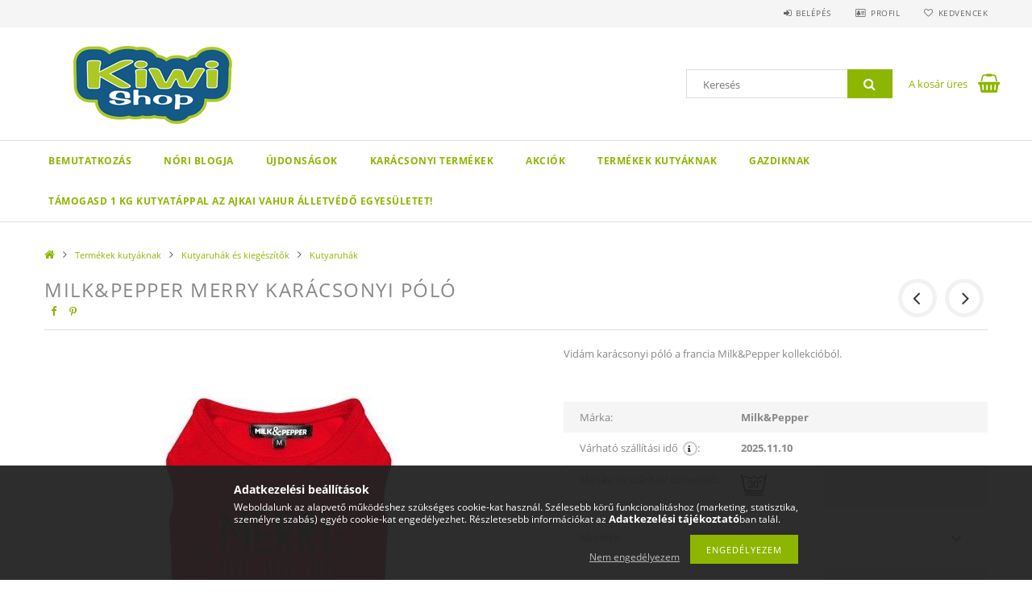

--- FILE ---
content_type: text/html; charset=UTF-8
request_url: https://kiwiwebshop.hu/MilkPepper-Merry-karacsonyi-polo
body_size: 21932
content:
<!DOCTYPE html>
<html lang="hu">
<head>
    <meta content="width=device-width, initial-scale=1.0" name="viewport">
    <link rel="preload" href="https://kiwiwebshop.hu/!common_design/own/fonts/opensans/OpenSans-Bold.woff2" as="font" type="font/woff2" crossorigin>
    <link rel="preload" href="https://kiwiwebshop.hu/!common_design/own/fonts/opensans/OpenSans-Regular.woff2" as="font" type="font/woff2" crossorigin>
    <link rel="preload" href="https://kiwiwebshop.hu/!common_design/own/fonts/opensans/opensans.400.700.min.css" as="style">
    <link rel="stylesheet" href="https://kiwiwebshop.hu/!common_design/own/fonts/opensans/opensans.400.700.min.css" media="print" onload="this.media='all'">
    <noscript>
        <link rel="stylesheet" href="https://kiwiwebshop.hu/!common_design/own/fonts/opensans/opensans.400.700.min.css">
    </noscript>
    <meta charset="utf-8">
<meta name="description" content="Milk&Pepper Merry karácsonyi póló , Vidám karácsonyi póló a francia Milk&Pepper kollekcióból. , Kiwi Shop">
<meta name="robots" content="index, follow">
<meta http-equiv="X-UA-Compatible" content="IE=Edge">
<meta property="og:site_name" content="Kiwi Shop" />
<meta property="og:title" content="Milk&Pepper Merry karácsonyi póló - Kiwi Shop">
<meta property="og:description" content="Milk&Pepper Merry karácsonyi póló , Vidám karácsonyi póló a francia Milk&Pepper kollekcióból. , Kiwi Shop">
<meta property="og:type" content="product">
<meta property="og:url" content="https://kiwiwebshop.hu/MilkPepper-Merry-karacsonyi-polo">
<meta property="og:image" content="https://kiwiwebshop.hu/img/59805/470805/470805.jpg">
<meta name="google-site-verification" content="2nLHi3NzOAoG0xDzQkVpDbjwnLATiYUJs8nvC9tQn0o">
<meta name="mobile-web-app-capable" content="yes">
<meta name="apple-mobile-web-app-capable" content="yes">
<meta name="MobileOptimized" content="320">
<meta name="HandheldFriendly" content="true">

<title>Milk&Pepper Merry karácsonyi póló - Kiwi Shop</title>


<script>
var service_type="shop";
var shop_url_main="https://kiwiwebshop.hu";
var actual_lang="hu";
var money_len="0";
var money_thousend=" ";
var money_dec=",";
var shop_id=59805;
var unas_design_url="https:"+"/"+"/"+"kiwiwebshop.hu"+"/"+"!common_design"+"/"+"base"+"/"+"001503"+"/";
var unas_design_code='001503';
var unas_base_design_code='1500';
var unas_design_ver=3;
var unas_design_subver=4;
var unas_shop_url='https://kiwiwebshop.hu';
var responsive="yes";
var config_plus=new Array();
config_plus['product_tooltip']=1;
config_plus['cart_redirect']=1;
config_plus['money_type']='Ft';
config_plus['money_type_display']='Ft';
var lang_text=new Array();

var UNAS = UNAS || {};
UNAS.shop={"base_url":'https://kiwiwebshop.hu',"domain":'kiwiwebshop.hu',"username":'kiwishop.unas.hu',"id":59805,"lang":'hu',"currency_type":'Ft',"currency_code":'HUF',"currency_rate":'1',"currency_length":0,"base_currency_length":0,"canonical_url":'https://kiwiwebshop.hu/MilkPepper-Merry-karacsonyi-polo'};
UNAS.design={"code":'001503',"page":'artdet'};
UNAS.api_auth="01c3835207ebc15144e05727855da1dc";
UNAS.customer={"email":'',"id":0,"group_id":0,"without_registration":0};
UNAS.shop["category_id"]="329226";
UNAS.shop["sku"]="470805";
UNAS.shop["product_id"]="167134113";
UNAS.shop["only_private_customer_can_purchase"] = false;
 

UNAS.text = {
    "button_overlay_close": `Bezár`,
    "popup_window": `Felugró ablak`,
    "list": `lista`,
    "is_opened": `megnyitva`,
    "is_closed": `bezárva`,
    "consent_granted": `hozzájárulás megadva`,
    "consent_rejected": `hozzájárulás elutasítva`,
    "field_is_incorrect": `mező hibás`,
    "error_title": `Hiba!`,
    "product_variants": `termék változatok`,
    "product_added_to_cart": `A termék a kosárba került`,
    "product_added_to_cart_with_qty_problem": `A termékből csak [qty_added_to_cart] [qty_unit] került kosárba`,
    "product_removed_from_cart": `A termék törölve a kosárból`,
    "reg_title_name": `Név`,
    "reg_title_company_name": `Cégnév`,
    "number_of_items_in_cart": `Kosárban lévő tételek száma`,
    "cart_is_empty": `A kosár üres`,
    "cart_updated": `A kosár frissült`
};

UNAS.text["delete_from_compare"]= `Törlés összehasonlításból`;
UNAS.text["comparison"]= `Összehasonlítás`;

UNAS.text["delete_from_favourites"]= `Törlés a kedvencek közül`;
UNAS.text["add_to_favourites"]= `Kedvencekhez`;






window.lazySizesConfig=window.lazySizesConfig || {};
window.lazySizesConfig.loadMode=1;
window.lazySizesConfig.loadHidden=false;

window.dataLayer = window.dataLayer || [];
function gtag(){dataLayer.push(arguments)};
gtag('js', new Date());
</script>

<script src="https://kiwiwebshop.hu/!common_packages/jquery/jquery-3.2.1.js?mod_time=1759314984"></script>
<script src="https://kiwiwebshop.hu/!common_packages/jquery/plugins/migrate/migrate.js?mod_time=1759314984"></script>
<script src="https://kiwiwebshop.hu/!common_packages/jquery/plugins/tippy/popper-2.4.4.min.js?mod_time=1759314984"></script>
<script src="https://kiwiwebshop.hu/!common_packages/jquery/plugins/tippy/tippy-bundle.umd.min.js?mod_time=1759314984"></script>
<script src="https://kiwiwebshop.hu/!common_packages/jquery/plugins/autocomplete/autocomplete.js?mod_time=1759314984"></script>
<script src="https://kiwiwebshop.hu/!common_packages/jquery/plugins/cookie/cookie.js?mod_time=1759314984"></script>
<script src="https://kiwiwebshop.hu/!common_packages/jquery/plugins/tools/tools-1.2.7.js?mod_time=1759314984"></script>
<script src="https://kiwiwebshop.hu/!common_packages/jquery/plugins/lazysizes/lazysizes.min.js?mod_time=1759314984"></script>
<script src="https://kiwiwebshop.hu/!common_packages/jquery/own/shop_common/exploded/common.js?mod_time=1762434302"></script>
<script src="https://kiwiwebshop.hu/!common_packages/jquery/own/shop_common/exploded/common_overlay.js?mod_time=1759314984"></script>
<script src="https://kiwiwebshop.hu/!common_packages/jquery/own/shop_common/exploded/common_shop_popup.js?mod_time=1759314984"></script>
<script src="https://kiwiwebshop.hu/!common_packages/jquery/own/shop_common/exploded/common_start_checkout.js?mod_time=1759314984"></script>
<script src="https://kiwiwebshop.hu/!common_packages/jquery/own/shop_common/exploded/design_1500.js?mod_time=1759314984"></script>
<script src="https://kiwiwebshop.hu/!common_packages/jquery/own/shop_common/exploded/function_ajax_cart_content.js?mod_time=1759314984"></script>
<script src="https://kiwiwebshop.hu/!common_packages/jquery/own/shop_common/exploded/function_change_address_on_order_methods.js?mod_time=1759314984"></script>
<script src="https://kiwiwebshop.hu/!common_packages/jquery/own/shop_common/exploded/function_check_password.js?mod_time=1759314984"></script>
<script src="https://kiwiwebshop.hu/!common_packages/jquery/own/shop_common/exploded/function_check_zip.js?mod_time=1759314984"></script>
<script src="https://kiwiwebshop.hu/!common_packages/jquery/own/shop_common/exploded/function_compare.js?mod_time=1759314984"></script>
<script src="https://kiwiwebshop.hu/!common_packages/jquery/own/shop_common/exploded/function_customer_addresses.js?mod_time=1759314984"></script>
<script src="https://kiwiwebshop.hu/!common_packages/jquery/own/shop_common/exploded/function_delivery_point_select.js?mod_time=1759314984"></script>
<script src="https://kiwiwebshop.hu/!common_packages/jquery/own/shop_common/exploded/function_favourites.js?mod_time=1759314984"></script>
<script src="https://kiwiwebshop.hu/!common_packages/jquery/own/shop_common/exploded/function_infinite_scroll.js?mod_time=1759314984"></script>
<script src="https://kiwiwebshop.hu/!common_packages/jquery/own/shop_common/exploded/function_language_and_currency_change.js?mod_time=1759314984"></script>
<script src="https://kiwiwebshop.hu/!common_packages/jquery/own/shop_common/exploded/function_param_filter.js?mod_time=1759314984"></script>
<script src="https://kiwiwebshop.hu/!common_packages/jquery/own/shop_common/exploded/function_postsale.js?mod_time=1759314984"></script>
<script src="https://kiwiwebshop.hu/!common_packages/jquery/own/shop_common/exploded/function_product_print.js?mod_time=1759314984"></script>
<script src="https://kiwiwebshop.hu/!common_packages/jquery/own/shop_common/exploded/function_product_subscription.js?mod_time=1759314984"></script>
<script src="https://kiwiwebshop.hu/!common_packages/jquery/own/shop_common/exploded/function_recommend.js?mod_time=1759314984"></script>
<script src="https://kiwiwebshop.hu/!common_packages/jquery/own/shop_common/exploded/function_saved_cards.js?mod_time=1759314984"></script>
<script src="https://kiwiwebshop.hu/!common_packages/jquery/own/shop_common/exploded/function_saved_filter_delete.js?mod_time=1759314984"></script>
<script src="https://kiwiwebshop.hu/!common_packages/jquery/own/shop_common/exploded/function_search_smart_placeholder.js?mod_time=1759314984"></script>
<script src="https://kiwiwebshop.hu/!common_packages/jquery/own/shop_common/exploded/function_vote.js?mod_time=1759314984"></script>
<script src="https://kiwiwebshop.hu/!common_packages/jquery/own/shop_common/exploded/page_cart.js?mod_time=1759314984"></script>
<script src="https://kiwiwebshop.hu/!common_packages/jquery/own/shop_common/exploded/page_customer_addresses.js?mod_time=1759314984"></script>
<script src="https://kiwiwebshop.hu/!common_packages/jquery/own/shop_common/exploded/page_order_checkout.js?mod_time=1759314984"></script>
<script src="https://kiwiwebshop.hu/!common_packages/jquery/own/shop_common/exploded/page_order_details.js?mod_time=1759314984"></script>
<script src="https://kiwiwebshop.hu/!common_packages/jquery/own/shop_common/exploded/page_order_methods.js?mod_time=1760086915"></script>
<script src="https://kiwiwebshop.hu/!common_packages/jquery/own/shop_common/exploded/page_order_return.js?mod_time=1759314984"></script>
<script src="https://kiwiwebshop.hu/!common_packages/jquery/own/shop_common/exploded/page_order_send.js?mod_time=1759314984"></script>
<script src="https://kiwiwebshop.hu/!common_packages/jquery/own/shop_common/exploded/page_order_subscriptions.js?mod_time=1759314984"></script>
<script src="https://kiwiwebshop.hu/!common_packages/jquery/own/shop_common/exploded/page_order_verification.js?mod_time=1759314984"></script>
<script src="https://kiwiwebshop.hu/!common_packages/jquery/own/shop_common/exploded/page_product_details.js?mod_time=1759314984"></script>
<script src="https://kiwiwebshop.hu/!common_packages/jquery/own/shop_common/exploded/page_product_list.js?mod_time=1759314984"></script>
<script src="https://kiwiwebshop.hu/!common_packages/jquery/own/shop_common/exploded/page_product_reviews.js?mod_time=1759314984"></script>
<script src="https://kiwiwebshop.hu/!common_packages/jquery/own/shop_common/exploded/page_reg.js?mod_time=1759314984"></script>
<script src="https://kiwiwebshop.hu/!common_packages/jquery/plugins/hoverintent/hoverintent.js?mod_time=1759314984"></script>
<script src="https://kiwiwebshop.hu/!common_packages/jquery/own/shop_tooltip/shop_tooltip.js?mod_time=1759314984"></script>
<script src="https://kiwiwebshop.hu/!common_packages/jquery/plugins/responsive_menu/responsive_menu-unas.js?mod_time=1759314984"></script>
<script src="https://kiwiwebshop.hu/!common_packages/jquery/plugins/slick/slick.js?mod_time=1759314984"></script>
<script src="https://kiwiwebshop.hu/!common_packages/jquery/plugins/perfectscrollbar/perfect-scrollbar.jquery.min.js?mod_time=1759314984"></script>
<script src="https://kiwiwebshop.hu/!common_packages/jquery/plugins/photoswipe/photoswipe.min.js?mod_time=1759314984"></script>
<script src="https://kiwiwebshop.hu/!common_packages/jquery/plugins/photoswipe/photoswipe-ui-default.min.js?mod_time=1759314984"></script>

<link href="https://kiwiwebshop.hu/!common_packages/jquery/plugins/autocomplete/autocomplete.css?mod_time=1759314984" rel="stylesheet" type="text/css">
<link href="https://kiwiwebshop.hu/!common_design/base/001500/css/common.css?mod_time=1760688498" rel="stylesheet" type="text/css">
<link href="https://kiwiwebshop.hu/!common_design/base/001500/css/page_artdet_1.css?mod_time=1759314986" rel="stylesheet" type="text/css">
<link href="https://kiwiwebshop.hu/!common_design/base/001503/css/custom.css?mod_time=1759314986" rel="stylesheet" type="text/css">
<link href="https://kiwiwebshop.hu/!common_design/custom/kiwishop.unas.hu/element/own.css?mod_time=1557221211" rel="stylesheet" type="text/css">

<link href="https://kiwiwebshop.hu/MilkPepper-Merry-karacsonyi-polo" rel="canonical">
<link href="https://kiwiwebshop.hu/shop_ordered/59805/design_pic/favicon.ico" rel="shortcut icon">
<script>
        var google_consent=1;
    
        gtag('consent', 'default', {
           'ad_storage': 'denied',
           'ad_user_data': 'denied',
           'ad_personalization': 'denied',
           'analytics_storage': 'denied',
           'functionality_storage': 'denied',
           'personalization_storage': 'denied',
           'security_storage': 'granted'
        });

    
        gtag('consent', 'update', {
           'ad_storage': 'denied',
           'ad_user_data': 'denied',
           'ad_personalization': 'denied',
           'analytics_storage': 'denied',
           'functionality_storage': 'denied',
           'personalization_storage': 'denied',
           'security_storage': 'granted'
        });

        </script>
    <script async src="https://www.googletagmanager.com/gtag/js?id=UA-200007261-1"></script>    <script>
    gtag('config', 'UA-200007261-1');

        </script>
        <script>
    var google_analytics=1;

                gtag('event', 'view_item', {
              "currency": "HUF",
              "value": '6699',
              "items": [
                  {
                      "item_id": "470805",
                      "item_name": "Milk&Pepper Merry karácsonyi póló ",
                      "item_category": "Termékek kutyáknak/Kutyaruhák és kiegészítők/Kutyaruhák",
                      "price": '6699'
                  }
              ],
              'non_interaction': true
            });
               </script>
       <script>
        var google_ads=1;

                gtag('event','remarketing', {
            'ecomm_pagetype': 'product',
            'ecomm_prodid': ["470805"],
            'ecomm_totalvalue': 6699        });
            </script>
    
    <script>
    var facebook_pixel=1;
    /* <![CDATA[ */
        !function(f,b,e,v,n,t,s){if(f.fbq)return;n=f.fbq=function(){n.callMethod?
            n.callMethod.apply(n,arguments):n.queue.push(arguments)};if(!f._fbq)f._fbq=n;
            n.push=n;n.loaded=!0;n.version='2.0';n.queue=[];t=b.createElement(e);t.async=!0;
            t.src=v;s=b.getElementsByTagName(e)[0];s.parentNode.insertBefore(t,s)}(window,
                document,'script','//connect.facebook.net/en_US/fbevents.js');

        fbq('init', '439301630810736');
                fbq('track', 'PageView', {}, {eventID:'PageView.aQyzdWS2hfQDseZxb3--BAABwhw'});
        
        fbq('track', 'ViewContent', {
            content_name: 'Milk&Pepper Merry karácsonyi póló ',
            content_category: 'Termékek kutyáknak > Kutyaruhák és kiegészítők > Kutyaruhák',
            content_ids: ['470805'],
            contents: [{'id': '470805', 'quantity': '1'}],
            content_type: 'product',
            value: 6699.25,
            currency: 'HUF'
        }, {eventID:'ViewContent.aQyzdWS2hfQDseZxb3--BAABwhw'});

        
        $(document).ready(function() {
            $(document).on("addToCart", function(event, product_array){
                facebook_event('AddToCart',{
					content_name: product_array.name,
					content_category: product_array.category,
					content_ids: [product_array.sku],
					contents: [{'id': product_array.sku, 'quantity': product_array.qty}],
					content_type: 'product',
					value: product_array.price,
					currency: 'HUF'
				}, {eventID:'AddToCart.' + product_array.event_id});
            });

            $(document).on("addToFavourites", function(event, product_array){
                facebook_event('AddToWishlist', {
                    content_ids: [product_array.sku],
                    content_type: 'product'
                }, {eventID:'AddToFavourites.' + product_array.event_id});
            });
        });

    /* ]]> */
    </script>

    
    
    



    
        <style>
        
            
                .header_logo_img-container img {
                    position: absolute;
                    left: 0;
                    right: 0;
                    bottom: 0;
                    top: 0;
                }
                .header_logo_1_img-wrapper {
                    padding-top: calc(100 / 300 * 100%);
                    position: relative;
                }
                .header_logo_img-wrap-1 {
                    max-width: 100%;
                    width: 300px;
                    margin: 0 auto;
                }
                
                    @media (max-width: 1023.8px) {
                        .header_logo_1_img-wrapper {
                            padding-top: calc(100 / 300 * 100%);
                        }
                        .header_logo_img-wrap-1 {
                            width: 300px;
                        }
                    }
                
                
                    @media (max-width: 767.8px){
                        .header_logo_1_img-wrapper {
                            padding-top: calc(100 / 300 * 100%);
                        }
                        .header_logo_img-wrap-1 {
                            width: 300px;
                        }
                    }
                
                
                    @media (max-width: 479.8px){
                        .header_logo_1_img-wrapper {
                            padding-top: calc(100 / 300 * 100%);
                        }
                        .header_logo_img-wrap-1 {
                            width: 300px;
                        }
                    }
                
            
        
    </style>
    

    


</head>

<body class='design_ver3 design_subver1 design_subver2 design_subver3 design_subver4' id="ud_shop_artdet">
    <div id="fb-root"></div>
    <script>
        window.fbAsyncInit = function() {
            FB.init({
                xfbml            : true,
                version          : 'v22.0'
            });
        };
    </script>
    <script async defer crossorigin="anonymous" src="https://connect.facebook.net/hu_HU/sdk.js"></script>
    <div id="image_to_cart" style="display:none; position:absolute; z-index:100000;"></div>
<div class="overlay_common overlay_warning" id="overlay_cart_add"></div>
<script>$(document).ready(function(){ overlay_init("cart_add",{"onBeforeLoad":false}); });</script>
<div id="overlay_login_outer"></div>	
	<script>
	$(document).ready(function(){
	    var login_redir_init="";

		$("#overlay_login_outer").overlay({
			onBeforeLoad: function() {
                var login_redir_temp=login_redir_init;
                if (login_redir_act!="") {
                    login_redir_temp=login_redir_act;
                    login_redir_act="";
                }

									$.ajax({
						type: "GET",
						async: true,
						url: "https://kiwiwebshop.hu/shop_ajax/ajax_popup_login.php",
						data: {
							shop_id:"59805",
							lang_master:"hu",
                            login_redir:login_redir_temp,
							explicit:"ok",
							get_ajax:"1"
						},
						success: function(data){
							$("#overlay_login_outer").html(data);
							if (unas_design_ver >= 5) $("#overlay_login_outer").modal('show');
							$('#overlay_login1 input[name=shop_pass_login]').keypress(function(e) {
								var code = e.keyCode ? e.keyCode : e.which;
								if(code.toString() == 13) {		
									document.form_login_overlay.submit();		
								}	
							});	
						}
					});
								},
			top: 50,
			mask: {
	color: "#000000",
	loadSpeed: 200,
	maskId: "exposeMaskOverlay",
	opacity: 0.7
},
			closeOnClick: (config_plus['overlay_close_on_click_forced'] === 1),
			onClose: function(event, overlayIndex) {
				$("#login_redir").val("");
			},
			load: false
		});
		
			});
	function overlay_login() {
		$(document).ready(function(){
			$("#overlay_login_outer").overlay().load();
		});
	}
	function overlay_login_remind() {
        if (unas_design_ver >= 5) {
            $("#overlay_remind").overlay().load();
        } else {
            $(document).ready(function () {
                $("#overlay_login_outer").overlay().close();
                setTimeout('$("#overlay_remind").overlay().load();', 250);
            });
        }
	}

    var login_redir_act="";
    function overlay_login_redir(redir) {
        login_redir_act=redir;
        $("#overlay_login_outer").overlay().load();
    }
	</script>  
	<div class="overlay_common overlay_info" id="overlay_remind"></div>
<script>$(document).ready(function(){ overlay_init("remind",[]); });</script>

	<script>
    	function overlay_login_error_remind() {
		$(document).ready(function(){
			load_login=0;
			$("#overlay_error").overlay().close();
			setTimeout('$("#overlay_remind").overlay().load();', 250);	
		});
	}
	</script>  
	<div class="overlay_common overlay_info" id="overlay_newsletter"></div>
<script>$(document).ready(function(){ overlay_init("newsletter",[]); });</script>

<script>
function overlay_newsletter() {
    $(document).ready(function(){
        $("#overlay_newsletter").overlay().load();
    });
}
</script>
<div class="overlay_common overlay_error" id="overlay_script"></div>
<script>$(document).ready(function(){ overlay_init("script",[]); });</script>
    <script>
    $(document).ready(function() {
        $.ajax({
            type: "GET",
            url: "https://kiwiwebshop.hu/shop_ajax/ajax_stat.php",
            data: {master_shop_id:"59805",get_ajax:"1"}
        });
    });
    </script>
    
<div id="responsive_cat_menu"><div id="responsive_cat_menu_content"><script>var responsive_menu='$(\'#responsive_cat_menu ul\').responsive_menu({ajax_type: "GET",ajax_param_str: "cat_key|aktcat",ajax_url: "https://kiwiwebshop.hu/shop_ajax/ajax_box_cat.php",ajax_data: "master_shop_id=59805&lang_master=hu&get_ajax=1&type=responsive_call&box_var_name=shop_cat&box_var_already=no&box_var_responsive=yes&box_var_section=content&box_var_highlight=yes&box_var_type=normal&box_var_multilevel_id=responsive_cat_menu",menu_id: "responsive_cat_menu"});'; </script><div class="responsive_menu"><div class="responsive_menu_nav"><div class="responsive_menu_navtop"><div class="responsive_menu_back "></div><div class="responsive_menu_title ">&nbsp;</div><div class="responsive_menu_close "></div></div><div class="responsive_menu_navbottom"></div></div><div class="responsive_menu_content"><ul style="display:none;"><li><a href="https://kiwiwebshop.hu/shop_artspec.php?artspec=2" class="text_small">Újdonságok</a></li><li><a href="https://kiwiwebshop.hu/akciostermekek" class="text_small">Akciók</a></li><li><span class="ajax_param">180776|329226</span><a href="https://kiwiwebshop.hu/spg/723330/Bemutatkozas?source_cat=180776" class="text_small resp_clickable" onclick="return false;">Bemutatkozás</a></li><li><span class="ajax_param">221209|329226</span><a href="https://kiwiwebshop.hu/spg/286915/Nori-blogja?source_cat=221209" class="text_small resp_clickable" onclick="return false;">Nóri blogja</a></li><li><span class="ajax_param">842160|329226</span><a href="https://kiwiwebshop.hu/ujdonsagok" class="text_small resp_clickable" onclick="return false;">Újdonságok</a></li><li><span class="ajax_param">624951|329226</span><a href="https://kiwiwebshop.hu/karacsonyi-termekek" class="text_small resp_clickable" onclick="return false;">KARÁCSONYI TERMÉKEK</a></li><li><span class="ajax_param">904270|329226</span><a href="https://kiwiwebshop.hu/akciok" class="text_small resp_clickable" onclick="return false;">Akciók</a></li><li class="active_menu"><div class="next_level_arrow"></div><span class="ajax_param">168994|329226</span><a href="https://kiwiwebshop.hu/termekek-kutyaknak" class="text_small has_child resp_clickable" onclick="return false;">Termékek kutyáknak</a></li><li><span class="ajax_param">504139|329226</span><a href="https://kiwiwebshop.hu/spl/504139/GAZDIKNAK" class="text_small resp_clickable" onclick="return false;">GAZDIKNAK</a></li><li><span class="ajax_param">776136|329226</span><a href="https://kiwiwebshop.hu/spl/776136/Tamogasd-1-kg-kutyatappal-az-ajkai-VAHUR-ALLETVEDO" class="text_small resp_clickable" onclick="return false;">Támogasd 1 kg kutyatáppal az ajkai VAHUR ÁLLETVÉDŐ EGYESÜLETET!</a></li></ul></div></div></div></div>

<div id="container">
	

    <div id="header">
    	<div id="header_top">
        	<div id="header_top_wrap" class="row">
                <div id="money_lang" class="col-sm-4">                  
                    <div id="lang"></div>
                    <div id="money"></div>
                    <div class="clear_fix"></div>
                </div>
                <div class="col-sm-2"></div>
                <div id="header_menu" class="col-sm-6">
                	<ul class="list-inline">
	                    <li class="list-inline-item login">
    
        
            
                <script>
                    function overlay_login() {
                        $(document).ready(function(){
                            $("#overlay_login_outer").overlay().load();
                        });
                    }
                </script>
                <a href="javascript:overlay_login();" class="menu_login">Belépés</a>
            

            
        

        

        

        

    
</li>
        	            <li class="list-inline-item profil"><a href="https://kiwiwebshop.hu/shop_order_track.php">Profil</a></li>
                        <li class="list-inline-item fav"><a href="https://kiwiwebshop.hu/shop_order_track.php?tab=favourites">Kedvencek</a></li>
                        <li class="list-inline-item saved_filters"></li>
                        <li class="list-inline-item compare"></li>
                    </ul>
                </div>
                <div class="clear_fix"></div>
        	</div>
        </div>
        
    	<div id="header_content">
        	<div id="header_content_wrap">
                <div id="logo">



    

    
        <div id="header_logo_img" class="js-element header_logo_img-container" data-element-name="header_logo">
            
                
                    <div class="header_logo_img-wrap header_logo_img-wrap-1">
                        <div class="header_logo_1_img-wrapper">
                            <a href="https://kiwiwebshop.hu/">
                            <picture>
                                
                                <source media="(max-width: 479.8px)" srcset="https://kiwiwebshop.hu/!common_design/custom/kiwishop.unas.hu/element/layout_hu_header_logo-300x100_1_default.png?time=1561410381">
                                <source media="(max-width: 767.8px)" srcset="https://kiwiwebshop.hu/!common_design/custom/kiwishop.unas.hu/element/layout_hu_header_logo-300x100_1_default.png?time=1561410381">
                                <source media="(max-width: 1023.8px)" srcset="https://kiwiwebshop.hu/!common_design/custom/kiwishop.unas.hu/element/layout_hu_header_logo-300x100_1_default.png?time=1561410381">
                                <img fetchpriority="high" width="300" height="100"
                                     src="https://kiwiwebshop.hu/!common_design/custom/kiwishop.unas.hu/element/layout_hu_header_logo-300x100_1_default.png?time=1561410381" alt="Kiwi Shop"
                                     
                                >
                            </picture>
                            </a>
                        </div>
                    </div>
                
                
            
        </div>
    

</div>
                <div id="header_banner"></div>
                <div id="header_content_right">
	                <div id="search"><div id="box_search_content" class="box_content browser-is-chrome">
    <form name="form_include_search" id="form_include_search" action="https://kiwiwebshop.hu/shop_search.php" method="get">
        <div class="box_search_field">
            <input data-stay-visible-breakpoint="1000" name="search" id="box_search_input" type="text" pattern=".{3,100}"
                   maxlength="100" class="text_small ac_input js-search-input" title="Hosszabb kereső kifejezést írjon be!"
                   placeholder="Keresés" autocomplete="off"
                   required
            >
        </div>
        <button class="box_search_button fa fa-search" type="submit" title="Keresés"></button>
    </form>
</div>
<script>
/* CHECK SEARCH INPUT CONTENT  */
function checkForInput(element) {
    let thisEl = $(element);
    let tmpval = thisEl.val();
    thisEl.toggleClass('not-empty', tmpval.length >= 1);
    thisEl.toggleClass('search-enable', tmpval.length >= 3);
}
/* CHECK SEARCH INPUT CONTENT  */
$('#box_search_input').on('blur change keyup', function() {
    checkForInput(this);
});
</script>
<script>
    $(document).ready(function(){
        $(document).on('smartSearchInputLoseFocus', function(){
            if ($('.js-search-smart-autocomplete').length>0) {
                setTimeout(function () {
                    let height = $(window).height() - ($('.js-search-smart-autocomplete').offset().top - $(window).scrollTop()) - 20;
                    $('.search-smart-autocomplete').css('max-height', height + 'px');
                }, 300);
            }
        });
    });
</script></div>
                    <div id="cart"><div id='box_cart_content' class='box_content'>




<div id="box_cart_content_full">
    <div class='box_cart_item'>
        <a href="https://kiwiwebshop.hu/shop_cart.php">
    
                
    
                
                    <span class='box_cart_empty'>A kosár üres</span>
                    
                
    
        </a>
    </div>
    
    	
    
</div>


<div class="box_cart_itemlist">
    
    <div class="box_cart_itemlist_list">
        
    </div>
    
    
    <div class="box_cart_sum_row">
        
            <div class='box_cart_price_label'>Összesen:</div>
        
        
            <div class='box_cart_price'><span class='text_color_fault'>0 Ft</span></div>
        
        <div class='clear_fix'></div>
	</div>

    
    <div class='box_cart_button'><input name="Button" type="button" value="Megrendelés" onclick="location.href='https://kiwiwebshop.hu/shop_cart.php'"></div>
    
    
</div>



</div>


    <script>
        $("#box_cart_content_full").click(function() {
            document.location.href="https://kiwiwebshop.hu/shop_cart.php";
        });
		$(document).ready (function() {
			$('#cart').hoverIntent({
                over: function () {
                    $(this).find('.box_cart_itemlist').stop(true).slideDown(400, function () {
                        $('.box_cart_itemlist_list').perfectScrollbar();
                    });
                },
                out: function () {
                    $(this).find('.box_cart_itemlist').slideUp(400);
                },
                interval: 100,
                sensitivity: 6,
                timeout: 1000
            });
		});
    </script>
</div>
                </div>
                <div class="clear_fix"></div>
        	</div>
        </div>	
        
        <div id="header_bottom">
        	<div id="header_bottom_wrap">
            	<ul id="mainmenu">
                	
<li class="catmenu_spec" data-id="new">
    <a href="https://kiwiwebshop.hu/shop_artspec.php?artspec=2">Újdonságok</a>

    
</li>

<li class="catmenu_spec" data-id="akcio">
    <a href="https://kiwiwebshop.hu/akciostermekek">Akciók</a>

    
</li>

<li data-id="180776">
    <a href="https://kiwiwebshop.hu/spg/723330/Bemutatkozas?source_cat=180776">Bemutatkozás</a>

    
</li>

<li data-id="221209">
    <a href="https://kiwiwebshop.hu/spg/286915/Nori-blogja?source_cat=221209">Nóri blogja</a>

    
</li>

<li data-id="842160">
    <a href="https://kiwiwebshop.hu/ujdonsagok">Újdonságok</a>

    
</li>

<li data-id="624951">
    <a href="https://kiwiwebshop.hu/karacsonyi-termekek">KARÁCSONYI TERMÉKEK</a>

    
</li>

<li data-id="904270">
    <a href="https://kiwiwebshop.hu/akciok">Akciók</a>

    
</li>

<li data-id="168994">
    <a href="https://kiwiwebshop.hu/termekek-kutyaknak">Termékek kutyáknak</a>

    
	<div class="catmenu_lvl2_outer">
        <ul class="catmenu_lvl2 ">
        	
	
	<li data-id="552888">
    	<a href="https://kiwiwebshop.hu/kutyajatekok">Kutyajátékok </a>
		


<ul class="catmenu_lvl3"> 
	
	<li data-id="997939">
    	<a href="https://kiwiwebshop.hu/Interaktiv-kutyajatekok">Interaktív kutyajátékok</a>
	</li>
	
	<li data-id="962397">
    	<a href="https://kiwiwebshop.hu/Jatekok">Játékok</a>
	</li>
	
    

</ul>

	</li>
	
	<li data-id="804076">
    	<a href="https://kiwiwebshop.hu/kutyafekhelyek-taskak_">Kutyafekhelyek, táskák</a>
		


<ul class="catmenu_lvl3"> 
	
	<li data-id="154781">
    	<a href="https://kiwiwebshop.hu/kutyafekhelyek-taskak/kutyataskak">Kutyatáskák, szállítóboxok</a>
	</li>
	
	<li data-id="457179">
    	<a href="https://kiwiwebshop.hu/kutyafekhelyek-taskak/kutyafekhelyek">Kutyafekhelyek</a>
	</li>
	
    

</ul>

	</li>
	
	<li data-id="301893">
    	<a href="https://kiwiwebshop.hu/kutyaruhak-kiegeszitok">Kutyaruhák és kiegészítők</a>
		


<ul class="catmenu_lvl3"> 
	
	<li data-id="329226">
    	<a href="https://kiwiwebshop.hu/kutyaruhak_">Kutyaruhák</a>
	</li>
	
	<li data-id="828556">
    	<a href="https://kiwiwebshop.hu/spl/828556/Mutet-utani-ruha-felfujhatos-galler">Műtét utáni ruha, felfújhatós gallér</a>
	</li>
	
	<li data-id="758644">
    	<a href="https://kiwiwebshop.hu/spl/758644/AKCIOS-ES-UTOLSO-DARABOS-FELARAS-RUHAK">AKCIÓS ÉS UTOLSÓ DARABOS, FÉLÁRAS RUHÁK!</a>
	</li>
	
	<li data-id="734927">
    	<a href="https://kiwiwebshop.hu/spl/734927/Hajcsatok-hajgumik-fejdiszek-sapkak-nyakkendok">Hajcsatok, hajgumik, fejdíszek, sapkák, nyakkendők</a>
	</li>
	
    

</ul>

	</li>
	
	<li data-id="725837">
    	<a href="https://kiwiwebshop.hu/nyakorvek-hamok-porazok-kendok-bandana">Nyakörv, hám, póráz, kendők és bandanak</a>
		


<ul class="catmenu_lvl3"> 
	
	<li data-id="163787">
    	<a href="https://kiwiwebshop.hu/spl/163787/Kendok-bandana">Kendők, bandana</a>
	</li>
	
	<li data-id="925620">
    	<a href="https://kiwiwebshop.hu/nyakorvek-hamok-porazok-kendok-bandana/nyakorvek-hamok-porazok">Nyakörvek, hámok, pórázak</a>
	</li>
	
    

</ul>

	</li>
	
	<li data-id="489149">
    	<a href="https://kiwiwebshop.hu/eledelek-csemegek-fogtisztitok-jutalomfalatok">Eledelek és csemegék - fogtisztítók és jutalomfalatok</a>
		


<ul class="catmenu_lvl3"> 
	
	<li data-id="293581">
    	<a href="https://kiwiwebshop.hu/spl/293581/Jutalomfalatok-fogtisztitok">Jutalomfalatok, fogtisztítók</a>
	</li>
	
	<li data-id="667669">
    	<a href="https://kiwiwebshop.hu/eledelek-csemegek-fogtisztitok-jutalomfalatok/szarazeledelek-nedveseledelek">Száraz- és nedves eledelek</a>
	</li>
	
	<li data-id="950349">
    	<a href="https://kiwiwebshop.hu/spl/950349/Olasz-kutyasutik-es-tortak">Olasz kutyasütik és torták</a>
	</li>
	
    

</ul>

	</li>
	
	<li data-id="917306">
    	<a href="https://kiwiwebshop.hu/sct/917306/Apolas-egeszseg-hasznos-felszerelesek">Ápolás, egészség, hasznos felszerelések</a>
		


<ul class="catmenu_lvl3"> 
	
	<li data-id="944342">
    	<a href="https://kiwiwebshop.hu/spl/944342/Apolasi-termekek">Ápolási termékek</a>
	</li>
	
	<li data-id="650490">
    	<a href="https://kiwiwebshop.hu/spl/650490/Termeszetes-rovarriasztok">Természetes rovarriasztók</a>
	</li>
	
	<li data-id="317069">
    	<a href="https://kiwiwebshop.hu/spl/317069/Samponok-balzsamok">Samponok, balzsamok</a>
	</li>
	
	<li data-id="933565">
    	<a href="https://kiwiwebshop.hu/spl/933565/Hasznos-felszerelesek">Hasznos felszerelések</a>
	</li>
	
	<li data-id="144121">
    	<a href="https://kiwiwebshop.hu/Sodapup">Nyalakodó tálak, evéslassító tálak, tölthető játékok</a>
	</li>
	
    

</ul>

	</li>
	
	<li data-id="701890">
    	<a href="https://kiwiwebshop.hu/spl/701890/VITAMINOK-TAPLALEKKIEGESZITOK-Ovd-kedvenced-egeszs">VITAMINOK, TÁPLÁLÉKKIEGÉSZÍTŐK - Óvd kedvenced egészségét</a>
		
	</li>
	

        </ul>
        
	</div>
    
</li>

<li data-id="504139">
    <a href="https://kiwiwebshop.hu/spl/504139/GAZDIKNAK">GAZDIKNAK</a>

    
</li>

<li data-id="776136">
    <a href="https://kiwiwebshop.hu/spl/776136/Tamogasd-1-kg-kutyatappal-az-ajkai-VAHUR-ALLETVEDO">Támogasd 1 kg kutyatáppal az ajkai VAHUR ÁLLETVÉDŐ EGYESÜLETET!</a>

    
</li>

                	
                </ul>
                <div class="clear_fix"></div>
                <div id="mobile_mainmenu">
                	<div class="mobile_mainmenu_icon" id="mobile_cat_icon"></div>
                    <div class="mobile_mainmenu_icon" id="mobile_filter_icon"></div>
                    <div class="mobile_mainmenu_icon" id="mobile_search_icon"></div>
                    <div class="mobile_mainmenu_icon" id="mobile_cart_icon"><div id="box_cart_content2">





<div class="box_cart_itemlist">
    
    
    <div class="box_cart_sum_row">
        
        
            <div class='box_cart_price'><span class='text_color_fault'>0 Ft</span></div>
        
        <div class='clear_fix'></div>
	</div>

    
    
</div>


	<div class='box_cart_item'>
        <a href='https://kiwiwebshop.hu/shop_cart.php'>
                

                
                    
                    
                        
                        0
                    
                
        </a>
    </div>
    
    	
    





    <script>
        $("#mobile_cart_icon").click(function() {
            document.location.href="https://kiwiwebshop.hu/shop_cart.php";
        });
		$(document).ready (function() {
			$('#cart').hoverIntent({
                over: function () {
                    $(this).find('.box_cart_itemlist').stop(true).slideDown(400, function () {
                        $('.box_cart_itemlist_list').perfectScrollbar();
                    });
                },
                out: function () {
                    $(this).find('.box_cart_itemlist').slideUp(400);
                },
                interval: 100,
                sensitivity: 6,
                timeout: 1000
            });
		});
    </script>
</div></div>
                </div>
        	</div>
        </div>
        
    </div>

    <div id="content">
        <div id="content_wrap_nobox" class="col-sm-12">    
            <div id="body">
                <div id='breadcrumb'><a href="https://kiwiwebshop.hu/sct/0/" class="text_small breadcrumb_item breadcrumb_main">Főkategória</a><span class='breadcrumb_sep'> &gt;</span><a href="https://kiwiwebshop.hu/termekek-kutyaknak" class="text_small breadcrumb_item">Termékek kutyáknak</a><span class='breadcrumb_sep'> &gt;</span><a href="https://kiwiwebshop.hu/kutyaruhak-kiegeszitok" class="text_small breadcrumb_item">Kutyaruhák és kiegészítők</a><span class='breadcrumb_sep'> &gt;</span><a href="https://kiwiwebshop.hu/kutyaruhak_" class="text_small breadcrumb_item">Kutyaruhák</a></div>
                <div id="body_title"></div>	
                <div class="clear_fix"></div>                   
                <div id="body_container"><div id='page_content_outer'>























<script>
            var $activeProductImg = '.page_artdet_1_pic .slider-for .slick-slide img';
        var $productImgContainer = '.page_artdet_1_pic .slider-for';
        var $slickContainerThumbs = '.page_artdet_1_pic .slider-nav';
        var $clickElementToInitPs = '.slick-slide';
    
        var initPhotoSwipeFromDOM = function() {
			
            var $pswp = $('.pswp')[0];
            var $psDatas = $('.photoSwipeDatas');
            var image = [];

            $psDatas.each( function() {
                var $pics     = $(this),
                        getItems = function() {
                            var items = [];
                            $pics.find('a').each(function() {
                                var $href   = $(this).attr('href'),
                                        $size   = $(this).data('size').split('x'),
                                        $width  = $size[0],
                                        $height = $size[1];

                                var item = {
                                    src : $href,
                                    w   : $width,
                                    h   : $height
                                }

                                items.push(item);
                            });
                            return items;
                        }

                var items = getItems();

                $($productImgContainer).on('click', $clickElementToInitPs, function(event) {
                    event.preventDefault();

                    var $index = $(this).index();
                    var options = {
                        index: $index,
                        history: false,
                        bgOpacity: 0.5,
                        shareEl: false,
                        showHideOpacity: false,
                        getThumbBoundsFn: function(index) {
                            var thumbnail = document.querySelectorAll($activeProductImg)[index];
                            var activeBigPicRatio = items[index].w / items[index].h;
                            var pageYScroll = window.pageYOffset || document.documentElement.scrollTop;
                            var rect = thumbnail.getBoundingClientRect();
                            var offsetY = (rect.height - (rect.height / activeBigPicRatio)) / 2;
                            return {x:rect.left, y:rect.top + pageYScroll + offsetY, w:rect.width};
                        },
                        getDoubleTapZoom: function(isMouseClick, item) {
                            if(isMouseClick) {
                                return 1;
                            } else {
                                return item.initialZoomLevel < 0.7 ? 1 : 1.5;
                            }
                        }
                    }

                    var photoSwipe = new PhotoSwipe($pswp, PhotoSwipeUI_Default, items, options);
                    photoSwipe.init();

                                        var psIndex = photoSwipe.getCurrentIndex();

                    photoSwipe.listen('initialZoomIn', function() {
                        $($productImgContainer).slick("slickSetOption", "asNavFor", "", false);
                    });


                    photoSwipe.listen('initialZoomOut', function() {
                        $($productImgContainer).slick("slickSetOption", "asNavFor", $slickContainerThumbs, false);
                    });

                    photoSwipe.listen('afterChange', function() {
                        psIndex = photoSwipe.getCurrentIndex();

                        $(".slick-slide.slick-current", $slickContainerThumbs).removeClass('slick-current');
                        $(".slick-slide[data-slick-index="+psIndex+"]", $slickContainerThumbs).addClass('slick-current');

                        $($productImgContainer).slick("slickGoTo", psIndex);
                    });
                                    });


            });
        };
</script>

<div id='page_artdet_content' class='page_content'>

    <script>
<!--
var lang_text_warning="Figyelem!"
var lang_text_required_fields_missing="Kérjük töltse ki a kötelező mezők mindegyikét!"
function formsubmit_artdet() {
   cart_add("470805","",null,1)
}
$(document).ready(function(){
	select_base_price("470805",1);
	egyeb_ar1_netto['470805'][0]=0;
egyeb_ar1_brutto['470805'][0]=0;
egyeb_ar1_orig_netto['470805'][0]=0;
egyeb_ar1_orig_brutto['470805'][0]=0;

	
	$("#egyeb_list1_470805").change(function () {
		change_egyeb("470805");
	});
	$("#egyeb_list2_470805").change(function () {
		change_egyeb("470805");
	});
	$("#egyeb_list3_470805").change(function () {
		change_egyeb("470805");
	});
	change_egyeb("470805");
});
// -->
</script>


        <div class='page_artdet_content_inner'>

        <div id="page_artdet_1_head">
            <div class='page_artdet_1_name'>
            <h1>Milk&Pepper Merry karácsonyi póló 
</h1>
                                                    <div id="page_artdet_social_icon">
                                                <div class='page_artdet_social_icon_div' id='page_artdet_social_icon_facebook' onclick='window.open("https://www.facebook.com/sharer.php?u=https%3A%2F%2Fkiwiwebshop.hu%2FMilkPepper-Merry-karacsonyi-polo")' title='Facebook'></div><div class='page_artdet_social_icon_div' id='page_artdet_social_icon_pinterest' onclick='window.open("http://www.pinterest.com/pin/create/button/?url=https%3A%2F%2Fkiwiwebshop.hu%2FMilkPepper-Merry-karacsonyi-polo&media=https%3A%2F%2Fkiwiwebshop.hu%2Fimg%2F59805%2F470805%2F470805.jpg&description=Milk%26Pepper+Merry+kar%C3%A1csonyi+p%C3%B3l%C3%B3+")' title='Pinterest'></div><div style='width:5px; height:20px;' class='page_artdet_social_icon_div page_artdet_social_icon_space'><!-- --></div>
                        
                                                <div class="fb-like" data-href="https://kiwiwebshop.hu/MilkPepper-Merry-karacsonyi-polo" data-width="95" data-layout="button_count" data-action="like" data-size="small" data-share="false" data-lazy="true"></div><style type="text/css">.fb-like.fb_iframe_widget > span { height: 21px !important; }</style>
                                                <div class="clear_fix"></div>
                    </div>
                                <div class='clear_fix'></div>
            </div>
            <div id="page_artdet_properties">
                
                
                
                                <div class='page_artdet_neighbor_prev'>
                    <a class="text_normal page_artdet_prev_icon" title="Előző termék" href="javascript:product_det_prevnext('https://kiwiwebshop.hu/MilkPepper-Merry-karacsonyi-polo','?cat=329226&sku=470805&action=prev_js')" rel="nofollow"></a>
                </div>
                <div class='page_artdet_neighbor_next'>
                    <a class="text_normal page_artdet_next_icon" title="Következő termék" href="javascript:product_det_prevnext('https://kiwiwebshop.hu/MilkPepper-Merry-karacsonyi-polo','?cat=329226&sku=470805&action=next_js')" rel="nofollow"></a>
                </div>
                                <div class='clear_fix'></div>
            </div>
            <div class='clear_fix'></div>
        </div>

        <form name="form_temp_artdet">

    	<div class='page_artdet_1_left'>
            <div class='page_artdet_1_pic'>
                                    <div class="slider-for">
                        <div>
                            <picture>
                                                                <source width="382" height="382"
                                        srcset="https://kiwiwebshop.hu/img/59805/470805/382x382,r/470805.jpg?time=1706185688 1x,https://kiwiwebshop.hu/img/59805/470805/764x764,r/470805.jpg?time=1706185688 2x"
                                        media="(max-width: 412px)"
                                >
                                                                <img width="585" height="585"
                                     fetchpriority="high" id="main_image" alt="Milk&Pepper Merry karácsonyi póló " title="Milk&Pepper Merry karácsonyi póló " src="https://kiwiwebshop.hu/img/59805/470805/585x585,r/470805.jpg?time=1706185688"
                                                                          style="width:585px;"
                                >
                            </picture>
                        </div>
                                                <div>
                            <picture>
                                                                <source data-srcset="https://kiwiwebshop.hu/img/59805/470805_altpic_1/382x382,r/470805.jpg?time=1706185688 1x,https://kiwiwebshop.hu/img/59805/470805_altpic_1/764x764,r/470805.jpg?time=1706185688 2x"
                                        media="(max-width: 412px)"
                                        width="382" height="382"
                                >
                                                                <img
                                                                              class="lazyload" data-src="https://kiwiwebshop.hu/img/59805/470805_altpic_1/585x585,r/470805.jpg?time=1706185688"
                                                                                                                   width="585" height="585"
                                     alt="Milk&Pepper Merry karácsonyi póló " title="Milk&Pepper Merry karácsonyi póló "
                                     style="width:585px;"
                                >
                            </picture>
                        </div>
                                                <div>
                            <picture>
                                                                <source data-srcset="https://kiwiwebshop.hu/img/59805/470805_altpic_2/382x382,r/470805.jpg?time=1706185688 1x,https://kiwiwebshop.hu/img/59805/470805_altpic_2/764x764,r/470805.jpg?time=1706185688 2x"
                                        media="(max-width: 412px)"
                                        width="382" height="382"
                                >
                                                                <img
                                                                              class="lazyload" data-src="https://kiwiwebshop.hu/img/59805/470805_altpic_2/585x585,r/470805.jpg?time=1706185688"
                                                                                                                   width="585" height="585"
                                     alt="Milk&Pepper Merry karácsonyi póló " title="Milk&Pepper Merry karácsonyi póló "
                                     style="width:585px;"
                                >
                            </picture>
                        </div>
                                                <div>
                            <picture>
                                                                <source data-srcset="https://kiwiwebshop.hu/img/59805/470805_altpic_3/382x382,r/470805.jpg?time=1706185688 1x,https://kiwiwebshop.hu/img/59805/470805_altpic_3/764x764,r/470805.jpg?time=1706185688 2x"
                                        media="(max-width: 412px)"
                                        width="382" height="382"
                                >
                                                                <img
                                                                              class="lazyload" data-src="https://kiwiwebshop.hu/img/59805/470805_altpic_3/585x585,r/470805.jpg?time=1706185688"
                                                                                                                   width="585" height="585"
                                     alt="Milk&Pepper Merry karácsonyi póló " title="Milk&Pepper Merry karácsonyi póló "
                                     style="width:585px;"
                                >
                            </picture>
                        </div>
                                            </div>
                    <div class="slider-nav">
                        <div>
                            <img                                      class="lazyload" data-src="https://kiwiwebshop.hu/img/59805/470805/156x156,r/470805.jpg?time=1706185688"
                                                                          data-srcset="https://kiwiwebshop.hu/img/59805/470805/312x312,r/470805.jpg?time=1706185688 2x"
                                                                      

                                 alt="Milk&Pepper Merry karácsonyi póló " title="Milk&Pepper Merry karácsonyi póló " width="156" height="156"
                                 style="width:156px;"
                            >
                        </div>
                                                <div>
                            <img
                                                                      class="lazyload"
                                     data-src="https://kiwiwebshop.hu/img/59805/470805_altpic_1/156x156,r/470805.jpg?time=1706185688"
                                                                          data-srcset="https://kiwiwebshop.hu/img/59805/470805_altpic_1/312x312,r/470805.jpg?time=1706185688 2x"
                                                                      
                                 alt="Milk&Pepper Merry karácsonyi póló " title="Milk&Pepper Merry karácsonyi póló " width="156" height="156"
                                 style="width:156px;"
                            >
                        </div>
                                                <div>
                            <img
                                                                      class="lazyload"
                                     data-src="https://kiwiwebshop.hu/img/59805/470805_altpic_2/156x156,r/470805.jpg?time=1706185688"
                                                                          data-srcset="https://kiwiwebshop.hu/img/59805/470805_altpic_2/312x312,r/470805.jpg?time=1706185688 2x"
                                                                      
                                 alt="Milk&Pepper Merry karácsonyi póló " title="Milk&Pepper Merry karácsonyi póló " width="156" height="156"
                                 style="width:156px;"
                            >
                        </div>
                                                <div>
                            <img
                                                                      class="lazyload"
                                     data-src="https://kiwiwebshop.hu/img/59805/470805_altpic_3/156x156,r/470805.jpg?time=1706185688"
                                                                          data-srcset="https://kiwiwebshop.hu/img/59805/470805_altpic_3/312x312,r/470805.jpg?time=1706185688 2x"
                                                                      
                                 alt="Milk&Pepper Merry karácsonyi póló " title="Milk&Pepper Merry karácsonyi póló " width="156" height="156"
                                 style="width:156px;"
                            >
                        </div>
                                            </div>
                    <script>
                        $(document).ready(function() {
                            $($productImgContainer).on("init", function (event, slick) {
                                initPhotoSwipeFromDOM();
                            });

                            $('.slider-for').slick({
                                slidesToShow: 1,
                                slidesToScroll: 1,
                                asNavFor: $slickContainerThumbs,
                                swipe: false,
                                infinite: false,
                                draggable: false,
                                arrows: false,
                                fade: true,
                            });
                            $('.slider-nav').slick({
                                slidesToShow:	3,
                                slidesToScroll: 1,
                                infinite: false,
                                waitForAnimate: false,
                                useTransform: true,
                                asNavFor: $productImgContainer,
                                centerPadding: '0px',
                                dots: false,
                                focusOnSelect: true,
                                touchThreshold: 100
                            });
                            $('.slider-nav .slick-slide').on('click', function (event) {
                                $('.slider-for').slick('slickGoTo', $(this).data('slickIndex'));
                            });
                        });
                    </script>
                            </div>

                            
                <div class="photoSwipeDatas">
                    <a aria-hidden="true" tabindex="-1" href="https://kiwiwebshop.hu/img/59805/470805/470805.jpg?time=1706185688]" data-size="480x585"></a>
                                                                                                    <a aria-hidden="true" tabindex="-1" href="https://kiwiwebshop.hu/img/59805/470805_altpic_1/470805.jpg?time=1706185688" data-size="480x585"></a>
                                                                                                            <a aria-hidden="true" tabindex="-1" href="https://kiwiwebshop.hu/img/59805/470805_altpic_2/470805.jpg?time=1706185688" data-size="480x585"></a>
                                                                                                            <a aria-hidden="true" tabindex="-1" href="https://kiwiwebshop.hu/img/59805/470805_altpic_3/470805.jpg?time=1706185688" data-size="480x585"></a>
                                                                                        </div>
                    </div>
        <div class='page_artdet_1_right'>

                                                                    <div id="page_artdet_rovleir" class="with-max-height">
                        <div id="shortdesc_content">Vidám karácsonyi póló a francia Milk&Pepper kollekcióból. <div id="page_rovleir_cover"></div></div>
                        <div id="shortdesc_button"></div>
                    </div>
                    <script>
                    $(document).ready(function(){
                        var short_height = $('#shortdesc_content').height();
                        if (short_height > 90) {
                            $('#page_rovleir_cover').show();
                            $('#shortdesc_content').css('max-height','90px');
                            $('#shortdesc_button').show();
                        }
                        $('#shortdesc_button').click( function() {
                            if ($(this).hasClass('shortdesc_button_active')) {
                                $('#shortdesc_content').css({'max-height':'90px'});
                                $(this).removeClass('shortdesc_button_active');
                                $('#page_rovleir_cover').show();
                            }
                            else {
                                $('#page_artdet_rovleir').css('max-height','none');
                                $('#shortdesc_content').css('max-height',short_height+'px');
                                $(this).addClass('shortdesc_button_active');
                                $('#page_rovleir_cover').hide();
                            }
                        });
                    });
                    </script>
                    
                                                
                        <div id="page_artdet_1_product_param_spec">
                                <div id="page_artdet_product_param_spec_1930255" class="page_artdet_product_param_spec_item product_param_type_text clearfix">
                                        <label class="page_artdet_product_param_spec_title align-baseline mb-0" for="1930255">
                        Márka:
                    </label>
                                        <div class="page_artdet_product_param_spec_value">Milk&amp;Pepper</div>
                </div>
                                <div id="page_artdet_product_param_spec_2071032" class="page_artdet_product_param_spec_item product_param_type_date clearfix">
                                        <label class="page_artdet_product_param_spec_title desc align-baseline mb-0" for="2071032">
                        Várható szállítási idő&nbsp;
                        <span class='page_artdet_param_desc param_desc_popup param_desc_popup_ver4'><span><p>A várható szállítási idő a 15:00-ig leadott postai megrendelésekre érvényes.</p></span></span><div class="page_artdet_colon">:</div>
                    </label>
                                        <div class="page_artdet_product_param_spec_value">2025.11.10</div>
                </div>
                                <div id="page_artdet_product_param_spec_2071073" class="page_artdet_product_param_spec_item product_param_type_iconmore clearfix">
                                        <label class="page_artdet_product_param_spec_title align-baseline mb-0" for="2071073">
                        Mosási és szárítási útmutató:
                    </label>
                                        <div class="page_artdet_product_param_spec_value"><img src='https://kiwiwebshop.hu/!common_design/own/image/space.gif' data-src='https://kiwiwebshop.hu/shop_ordered/59805/shop_param/icon_2071073_1.png' width='32' height='32' alt='30 fokon mosas' title='30 fokon mosas' class='page_artdet_product_param_icon lazyload'></div>
                </div>
                            </div>
            
            
            
                        <div id="page_artdet_egyebtul">
                <div class='page_artdet_egyebtul_content'>
                                        <div class="page_artdet_egyebtul select-styled-variants clearfix">
                        <label class='page_artdet_egyebtul_label'>Méretek</label>
                        <span class="text_input text_select"><input type="hidden" name="egyeb_nev1" id="egyeb_nev1_470805" value="Méretek" /><select name="egyeb_list1" id="egyeb_list1_470805" class="page_artdet_other_select text_normal"><option value="M" selected='selected'>M</option></select></span>
                    </div>
                    
                    
                                    </div>
            </div>
                        <input type="hidden" name="egyeb_nev2" id="temp_egyeb_nev2" value="" /><input type="hidden" name="egyeb_list2" id="temp_egyeb_list2" value="" /><input type="hidden" name="egyeb_nev3" id="temp_egyeb_nev3" value="" /><input type="hidden" name="egyeb_list3" id="temp_egyeb_list3" value="" />
            <div class='clear_fix'></div>

            
                        <div id="page_artdet_price" class="with-rrp">
                                    <div class="page_artdet_price_net page_artdet_price_bigger">
                                                <span id='price_net_brutto_470805' class='price_net_brutto_470805'>6 699</span> Ft                    </div>
                
                
                
                
                                <div id="page_artdet_virtpont">A vásárlás után járó pontok: 201 Ft</div>
                
                
                            </div>
            
                        <div id="page_artdet_cart_func" class="clearfix">
                                    <div id="page_artdet_cart_input" class="page_qty_input_outer">
                        <span class="text_input">
                            <input name="db" id="db_470805" type="text" class="text_normal page_qty_input" maxlength="7"
                                   value="1" data-step="1"
                                   data-min="1" data-max="999999"
                                   aria-label="Mennyiség"
                            >
                        </span>
                                                <div class="page_artdet_qtybuttons">
                            <div class="plus"><button type='button' class='qtyplus qtyplus_common' aria-label="plusz"></button></div>
                            <div class="minus"><button type='button' class='qtyminus qtyminus_common' aria-label="minusz"></button></div>
                        </div>
                    </div>
                    <div id="page_artdet_cart_button"><a href="javascript:cart_add('470805','',null,1);"  class="text_small">Kosárba</a> </div>
                
                            </div>
            
            
            
                            <div id="page_artdet_func" class="clearfix">
                                        <div class="page_artdet_func_button artdet_addfav">
                        <span class="artdet_tooltip">Kedvencekhez</span>
                        <div class='page_artdet_func_outer page_artdet_func_favourites_outer_470805' id='page_artdet_func_favourites_outer'>
                            <a href='javascript:add_to_favourites("","470805","page_artdet_func_favourites","page_artdet_func_favourites_outer","167134113");' title='Kedvencekhez'
                               class='page_artdet_func_icon page_artdet_func_favourites_470805' id='page_artdet_func_favourites'
                               aria-label="Kedvencekhez"
                            >
                            </a>
                        </div>
                    </div>
                    
                    
                                        <div class="page_artdet_func_button">
                        <span class="artdet_tooltip">Nyomtat</span>
                        <div class='page_artdet_func_outer' id='page_artdet_func_print_outer'>
                            <a href='javascript:popup_print_dialog(2,0,"470805");' title='Nyomtat'
                               class='page_artdet_func_icon' id='page_artdet_func_print' aria-label='Nyomtat'>
                            </a>
                        </div>
                    </div>
                    
                                        <div class="page_artdet_func_button">
                        <span class="artdet_tooltip page_artdet_func_compare_text_470805"
                              data-text-add="Összehasonlítás" data-text-delete="Törlés összehasonlításból"
                        >
                            Összehasonlítás                        </span>
                        <div class='page_artdet_func_outer' id='page_artdet_func_compare_outer'>
                            <a href='javascript:popup_compare_dialog("470805");' title='Összehasonlítás'
                               class='page_artdet_func_compare_470805 page_artdet_func_icon'
                               id='page_artdet_func_compare'
                                                              aria-label="Összehasonlítás"
                                                           >
                            </a>
                        </div>
                    </div>
                    
                                    </div>
                <script>
					$('.page_artdet_func_outer a').attr('title','');
				</script>
            
            
        </div>

        <div class='clear_fix'></div>

        <div class='page_artdet_1_gift'>
                            <div id='page_artdet_gift'></div><script>
$(document).ready(function(){
	$("#page_artdet_gift").load("https://kiwiwebshop.hu/shop_marketing.php?cikk=470805&type=page&only=gift&change_lang=hu&marketing_type=artdet");
});
</script>

                    </div>

        <div class='page_artdet_1_artpack'>
            		</div>

        <div class='page_artdet_1_cross'>
                    </div>

        
        </form>


        <div class='page_artdet_1_tabbed_area'>
        	<div class="page_artdet_1_tabs clearfix" id='page_artdet_tabs'>
                                <div id="tab_description" data-type="description" class="page_artdet_tab">Részletek</div>
                
                
                
                
                
                
                
                                <div id="tab_forum" data-type="forum" class="page_artdet_tab">Vélemények</div>
                
                            </div>

                        <div id="tab2_description" data-type="description" class="page_artdet_tab2">Részletek</div>
            <div id="tab_description_content" class="page_artdet_tab_content">A Milk&Pepper francia kutyaruha márkát 2018 óta forgalmazza üzletünk. Az egyik legexkluzívabb és legmagasabb minőséget képviselő márka, amivel valaha találkoztam. Álomszép ruhák, fantasztikus anyagok, csodás színek, ami a különlegessége még ezeknek a ruháknak, hogy kivétel nélkül patenttal készülnek, ami a legtartósabb megoldás. Ezen kivül egyedisége még, hogy minden évben készülnek a téli kollekcióban kifordíthatós, mindkét oldalán viselhető ruhák. A Milk&Pepper ruhák elsősorban kistestű kutyáknak készülnek. Külön hangsúlyt fektetnek a nagyon vékony alkatú kutyusokra (csivavák, agarak, yorkik), illetve külön bulldog fazon is létezik.</div>
            
            
            
            
            
            
            
            
                        <div id="tab2_forum" data-type="forum" class="page_artdet_tab2">Vélemények</div>
            <div id="tab_forum_content" class="page_artdet_tab_content with-verified-opinions">
                
                                <div class='page_artforum_element_no'>Nincsenek témák</div>
                <div class='page_artforum_more'><a href="https://kiwiwebshop.hu/shop_artforum.php?cikk=470805">További vélemények és vélemény írás</a></div>
                
                
                            </div>
            
            
            <script>
                function click_on_first_visible_tab() {
                    $(".page_artdet_tab").each(function () {
                        let page_artdet_tab = $(this);

                        if (page_artdet_tab.is(":visible")) {
                            page_artdet_tab.trigger("click");
                            return false;
                        }
                    });
                }

                var related_products_url = 'https://kiwiwebshop.hu/shop_ajax/ajax_related_products.php?get_ajax=1&cikk=470805&change_lang=hu&type=additional&artdet_version=1';
                var similar_products_url = 'https://kiwiwebshop.hu/shop_ajax/ajax_related_products.php?get_ajax=1&cikk=470805&type=similar&change_lang=hu&artdet_version=1';
                var artpack_products_url = '';
                var package_offers_products_url = '';

				$('.page_artdet_tab').first().addClass('page_artdet_tab_active');
                $('.page_artdet_tab2').first().addClass('page_artdet_tab2_active');

                $('#tab_' + $('.page_artdet_tab_active').attr('data-type') + "_content").show();

                                $("#tab_related_content").load(related_products_url, function (response) {
                    if (response !== "no") {
                        return;
                    }

                    $("#tab_related").hide();
                    $("#tab_related_content").hide();

                    if ($("#tab_related").hasClass('page_artdet_tab_active')) {
                        $("#tab_related").removeClass('page_artdet_tab_active');
                    }

                    if ($("#tab2_related").hasClass('page_artdet_tab_active')) {
                        $("#tab2_related").removeClass('page_artdet_tab_active');
                    }

                    $("#tab2_related").hide();

                    click_on_first_visible_tab();
                });

                                                    $("#tab_similar_content").load(similar_products_url, function (response) {
                    if (response !== "no") {
                        return;
                    }

                    $("#tab_similar").hide();
                    $("#tab_similar_content").hide();

                    if ($("#tab_similar").hasClass('page_artdet_tab_active')) {
                        $("#tab_similar").removeClass('page_artdet_tab_active');
                    }

                    if ($("#tab2_similar").hasClass('page_artdet_tab_active')) {
                        $("#tab2_similar").removeClass('page_artdet_tab_active');
                    }

                    $("#tab2_similar").hide();

                    click_on_first_visible_tab();
                });

                                                    $("#tab_artpack_content").load(artpack_products_url, function (response) {
                    if (response !== "no") {
                        return;
                    }

                    $("#tab_artpack").hide();
                    $("#tab_artpack_content").hide();

                    if ($("#tab_artpack").hasClass('page_artdet_tab_active')) {
                        $("#tab_artpack").removeClass('page_artdet_tab_active');
                    }

                    if ($("#tab2_artpack").hasClass('page_artdet_tab_active')) {
                        $("#tab2_artpack").removeClass('page_artdet_tab_active');
                    }

                    $("#tab2_artpack").hide();

                    click_on_first_visible_tab();
                });

                                                    $("#tab_package_offers_content").load(package_offers_products_url, function (response) {
                    if (response !== "no") {
                        return;
                    }

                    $("#tab_package_offers").hide();
                    $("#tab_package_offers_content").hide();

                    if ($("#tab_package_offers").hasClass('page_artdet_tab_active')) {
                        $("#tab_package_offers").removeClass('page_artdet_tab_active');
                    }

                    if ($("#tab2_package_offers").hasClass('page_artdet_tab_active')) {
                        $("#tab2_package_offers").removeClass('page_artdet_tab_active');
                    }

                    $("#tab2_package_offers").hide();

                    click_on_first_visible_tab();
                });

                                        function openVariantsOverlay(productNode) {
                        let productCard = $(productNode);
                        let variantOverlay = productCard.find(".js-variant-overlay");

                        variantOverlay.show();
                        productCard.addClass("is-active-variant-overlay");
                        productCard.removeClass("has-unselected-variant");
                    }

                    function closeVariantsOverlay(closeBtn) {
                        let productCard = $(closeBtn).closest(".js-package-offer-item");
                        let variantOverlay = productCard.find(".js-variant-overlay");

                        variantOverlay.hide();
                        productCard.removeClass("is-active-variant-overlay");
                        productCard.addClass("has-unselected-variant");
                    }
                                    
				/*Asztali kinézet tabok*/
				$('.page_artdet_tab').click(function() {
				    var _this=$(this);
				    var data_type = $(_this).attr('data-type');

					$('.page_artdet_tab').removeClass('page_artdet_tab_active');
                    $('.page_artdet_tab2').removeClass('page_artdet_tab2_active');

					$(_this).addClass('page_artdet_tab_active');
                    $('#tab2_'+data_type).addClass('page_artdet_tab2_active');

					$('.page_artdet_tab_content').hide();
					$('#tab_'+data_type+"_content").show();
				});

				/*Tablet, mobil kinézet tabok blokkosítva*/
				$('.page_artdet_tab2').click(function() {
                    var _this=$(this);
                    var data_type = $(_this).attr('data-type');

                    $('.page_artdet_tab').removeClass('page_artdet_tab_active');
                    $('.page_artdet_tab2').not('#tab2_'+data_type).removeClass('page_artdet_tab2_active');

					$(_this).toggleClass('page_artdet_tab2_active');
                    $('#tab_'+data_type).toggleClass('page_artdet_tab_active');

					$('.page_artdet_tab_content').not('#tab_'+data_type+"_content").slideUp();
					$('#tab_'+data_type+"_content").slideToggle(400);
					$("html, body").animate({ scrollTop: $(_this).parent().offset().top - 60 }, 400);
				});

                                $('.page_artdet_tab').first().trigger("click");
                			</script>
        </div>

            </div>
    <script>
        $(document).ready(function(){
            if (typeof initTippy == 'function'){
                initTippy();
            }
        });
    </script>
    
    
    
    <!-- Root element of PhotoSwipe. Must have class pswp. -->
    <div class="pswp" tabindex="-1" role="dialog" aria-hidden="true">
        <!-- Background of PhotoSwipe.
             It's a separate element as animating opacity is faster than rgba(). -->
        <div class="pswp__bg"></div>
        <!-- Slides wrapper with overflow:hidden. -->
        <div class="pswp__scroll-wrap">
            <!-- Container that holds slides.
                PhotoSwipe keeps only 3 of them in the DOM to save memory.
                Don't modify these 3 pswp__item elements, data is added later on. -->
            <div class="pswp__container">
                <div class="pswp__item"></div>
                <div class="pswp__item"></div>
                <div class="pswp__item"></div>
            </div>
            <!-- Default (PhotoSwipeUI_Default) interface on top of sliding area. Can be changed. -->
            <div class="pswp__ui pswp__ui--hidden">

                <div class="pswp__top-bar">
                    <!--  Controls are self-explanatory. Order can be changed. -->

                    <div class="pswp__counter"></div>
                    <button class="pswp__button pswp__button--close"></button>
                    <button class="pswp__button pswp__button--fs"></button>
                    <button class="pswp__button pswp__button--zoom"></button>
                    <div class="pswp__preloader">
                        <div class="pswp__preloader__icn">
                            <div class="pswp__preloader__cut">
                                <div class="pswp__preloader__donut"></div>
                            </div>
                        </div>
                    </div>
                </div>

                <div class="pswp__share-modal pswp__share-modal--hidden pswp__single-tap">
                    <div class="pswp__share-tooltip"></div>
                </div>
                <button class="pswp__button pswp__button--arrow--left"></button>
                <button class="pswp__button pswp__button--arrow--right"></button>

                <div class="pswp__caption">
                    <div class="pswp__caption__center"></div>
                </div>
            </div>
        </div>
    </div>

    </div><!--page_artdet_content--></div></div>
                <div id="body_bottom"><!-- --></div>	
            </div>
            <div class="clear_fix"></div>
        	<div id="content_bottom"><!-- --></div>
        </div>
	</div>
    
    <div id="newsletter">
    	<div id="newsletter_wrap" class="col-sm-12">
        	<div class="newsletter_title"></div>
            <div class="newsletter_text"></div>
	        
            <div class="clear_fix"></div>
        </div>
    </div>

    
    <div id="footer">
    	<div id="footer_inner">
        	<div class="footer_menu">



    

    
        <div id="footer_menu_1_img" class="js-element footer_menu_1_img-container" data-element-name="footer_menu_1">
            
                
                
                    <div class="footer_menu_1_html-wrap">
                        <p><strong>Oldaltérkép</strong></p>
<ul>
<li><a href="https://kiwiwebshop.hu/">Nyitóoldal</a></li>
<li><a href="https://kiwiwebshop.hu/sct/0/">Termékek</a></li>
</ul>
                    </div>
                
            
        </div>
    

</div>
            <div class="footer_menu">



    

    
        <div id="footer_menu_2_img" class="js-element footer_menu_2_img-container" data-element-name="footer_menu_2">
            
                
                
                    <div class="footer_menu_2_html-wrap">
                        <p><strong>Vásárlói fiók</strong></p>
<ul>
<li><a href="javascript:overlay_login();">Belépés</a></li>
<li><a href="https://kiwiwebshop.hu/shop_reg.php">Regisztráció</a></li>
<li><a href="https://kiwiwebshop.hu/shop_order_track.php">Profilom</a></li>
<li><a href="https://kiwiwebshop.hu/shop_cart.php">Kosár</a></li>
<li><a href="https://kiwiwebshop.hu/shop_order_track.php?tab=favourites">Kedvenceim</a></li>
</ul>
                    </div>
                
            
        </div>
    

</div>
            <div class="footer_menu">



    

    
        <div id="footer_menu_3_img" class="js-element footer_menu_3_img-container" data-element-name="footer_menu_3">
            
                
                
                    <div class="footer_menu_3_html-wrap">
                        <p><strong>Információk</strong></p>
<ul>
<li><a href="https://kiwiwebshop.hu/shop_help.php?tab=terms">Általános szerződési feltételek</a></li>
<li><a href="https://kiwiwebshop.hu/shop_help.php?tab=privacy_policy">Adatkezelési tájékoztató</a></li>
<li><a href="https://kiwiwebshop.hu/shop_contact.php?tab=payment">Fizetés</a></li>
<li><a href="https://kiwiwebshop.hu/shop_contact.php?tab=shipping">Szállítás</a></li>
<li><a href="https://kiwiwebshop.hu/shop_contact.php">Elérhetőségek</a></li>
</ul>
                    </div>
                
            
        </div>
    

</div>
            <div class="footer_menu footer_contact">



    

    
        <div id="footer_contact_img" class="js-element footer_contact_img-container" data-element-name="footer_contact">
            
                
                
                    <div class="footer_contact_html-wrap">
                        <p><strong>Németh Nóra EV.</strong></p>
<ul>
<li><span id="footer_address" class="footer_icon"><strong>address </strong></span>8400 Ajka, Neumann János u. 39</li>
<li><span id="footer_phone" class="footer_icon"><strong>phone </strong></span>+36309973070</li>
<li><span id="footer_email" class="footer_icon"><strong>email </strong></span>hello<span class='em_replace'></span>kiwiwebshop.hu<script>
	$(document).ready(function(){
		$(".em_replace").html("@");
	});
</script>
</li>
</ul>
                    </div>
                
            
        </div>
    

</div>
            <div class="clear_fix"></div>
        </div>	
    </div>
    
    <div id="provider">
    	<div id="provider_inner"><script>	$(document).ready(function () {			$("#provider_link_click").click(function(e) {			window.open("https://unas.hu/?utm_source=59805&utm_medium=ref&utm_campaign=shop_provider");		});	});</script><a id='provider_link_click' href='#' class='text_normal has-img' title='Webáruház készítés'><img src='https://kiwiwebshop.hu/!common_design/own/image/logo_unas_dark.svg' width='60' height='15' style='width: 60px;' alt='Webáruház készítés' title='Webáruház készítés' loading='lazy'></a></div>
    </div>
    
    <div id="partners">
    	
        
    
    <a href="https://www.barion.com/" target="_blank" class="checkout__link">
    

        
        <img class="checkout__img lazyload" title="A kényelmes és biztonságos online fizetést a Barion Payment Zrt. biztosítja, MNB engedély száma: H-EN-I-1064/2013. Bankkártya adatai áruházunkhoz nem jutnak el." alt="A kényelmes és biztonságos online fizetést a Barion Payment Zrt. biztosítja, MNB engedély száma: H-EN-I-1064/2013. Bankkártya adatai áruházunkhoz nem jutnak el."
             width="432" height="40"
             src="https://kiwiwebshop.hu/main_pic/space.gif" data-src="https://kiwiwebshop.hu/!common_design/own/image/logo/checkout/logo_checkout_barion_com_box.png" data-srcset="https://kiwiwebshop.hu/!common_design/own/image/logo/checkout/logo_checkout_barion_com_box-2x.png 2x"
             style="width:432px;max-height:40px;"
       >
        

        
    
    </a>
    

    </div>
    
    
</div>
<a href="#" class="back_to_top" aria-label="Oldal tetejére"></a>

<script>
// cat menu opener
function responsive_cat_menu() {
	if($('#responsive_cat_menu').data('responsive_menu')!='opened') {
		$('#responsive_cat_menu').data('responsive_menu', 'opened');
		$('#responsive_cat_menu').stop().animate({ left: '+=325' }, 400, 'swing' );
		$('body').css("overflow","hidden");
	}
	else {
		$('#responsive_cat_menu').data('responsive_menu', 'closed');
		$('#responsive_cat_menu').stop().animate({ left: '-=325' }, 400, 'swing' );
		$('body').css("overflow","");
	}
}

$(document).ready(function() {
	// money
	if($("#money").html()=="") {
		$("#money").hide();
	}
	
	//lang
	if($("#lang").html()=="") {
		$("#lang").hide();
	}	
	
	//mainmenu
	var mainmenu_item_position;
	$('#mainmenu > li').hoverIntent({
		over: function () {
			mainmenu_item_position = $(this).position();
			$this = $(this);
			
			if ($this.hasClass("menu_item_haschild")) {
				$this.children('ul').css("top", ($(this).height() + mainmenu_item_position.top) + "px");
				$this.children('ul').stop(true).slideDown(300);
			} 
			if ($this.hasClass('menu_item_plus')) {
				$this.children('ul').css('top','50px');
				$this.children('ul').stop(true).slideDown(300);
			}
			else {
				$this.children('div').css("top", ($(this).height() + mainmenu_item_position.top) + "px");
				$this.children('div').stop(true).slideDown(300);
			}
		},
		out: function () {
			if ($this.hasClass("menu_item_haschild")) {
				$this.children('ul').slideUp(300);
			} else {
				$this.children('div').slideUp(300);
			}
		},
		interval:100,
		sensitivity:6,
		timeout: 0
	});
	
	// cat menu opener
	$('#mobile_cat_icon').click( function () {
		responsive_cat_menu();
	});
	$(document).click(function(e) {
		if( e.target.id !== 'responsive_cat_menu' && !$('#responsive_cat_menu').has(e.target).length ) {
			if($('#responsive_cat_menu').css('left') == '0px') {
				$('#responsive_cat_menu').data('responsive_menu', 'closed');
				$('#responsive_cat_menu').stop().animate({ left: '-=325' }, 400, 'swing' );
				$('body').css("overflow","");
			}
		}
	});
	if($("#responsive_cat_menu").data("responsive_menu")!="done") {
		$(this).data("responsive_menu", "done");
		eval(responsive_menu);
	};

	// search opener
	$('#mobile_search_icon').click( function() {
		if ($(this).hasClass('mobile_icon_opened')) {
			$(this).removeClass('mobile_icon_opened');
			$('#search #box_search_input').blur();
			setTimeout(function() {
				$('#search').slideUp(300);
			}, 200);
			setTimeout (function() {
				$('#header_bottom').css('min-height','50px');
			}, 310);
		} else {
			$(this).addClass('mobile_icon_opened');
			$('#header_bottom').css('min-height','110px');
			$('#search').slideDown(400,function() {
				$('#search #box_search_input').focus();
			});
		}
	});
	
	//header fix
	var topheight = $('#header').height() - $('#header_bottom').height();
	$(window).on('scroll', function () {
		var scrollTop = $(window).scrollTop();
		if (scrollTop > topheight) {
			$('#header_bottom').addClass('header_fixed');
			$('#search').addClass('search_fixed');
			$('#container').css('margin-top', $('#header_bottom_wrap').height()+'px');
		}
		else {
			$('#header_bottom').removeClass('header_fixed');
			$('#search').removeClass('search_fixed');
			$('#container').css('margin-top', '0px');
		}
	});
	
	//select
	select_style();

	// back_to_top
    var offset = 220;
    var duration = 500;
    $(window).scroll(function() {
        if ($(this).scrollTop() > offset) {
            $('.back_to_top').fadeIn(duration);
        } else {
            $('.back_to_top').fadeOut(duration);
        }
    });
    $('.back_to_top').click(function(event) {
        event.preventDefault();
        $('html, body').animate({scrollTop: 0}, duration);
        return false;
    });
	
	// footer_contact
	$('.footer_contact ul li').filter(function () {
		var temp_footer_menu=$(this).clone();
		temp_footer_menu.find(".footer_icon").remove();
		temp_footer_menu.html(temp_footer_menu.html().replace(/ /g,""));
		return (temp_footer_menu.text() == "")
	}).css("display","none");
	
	//newsletter no
	if ($('#newsletter').html().indexOf("<input")==-1) $('#newsletter_wrap').html("");

    //touch device
    $(document).on('touchstart', function() {
        $('html').addClass('touch-device');
    });
});
$(document).ajaxStop(function() {
	select_style();
});
/*** TIPPY ***/
function initTippy() {
    if (typeof tippy == 'function') {
        tippy('[data-tippy]:not(.tippy-inited)', {
            allowHTML: true,
            /*interactive: true,*/
            hideOnClick: false,
            zIndex: 10000,
            maxWidth: "300px",
            onShow: function onShow(instance) {
                instance.popper.hidden = instance.reference.dataset.tippy ? false : true;
                instance.setContent(instance.reference.dataset.tippy);

                function changeTippyText(text, el) {
                    instance.setContent(text);
                    el.attr("data-tippy", text);
                }
            },
            onCreate: function onCreate(instance) {
                instance.reference.classList.add('tippy-inited');
            }
        });
    }
}
</script>
<script>
/* <![CDATA[ */
function add_to_favourites(value,cikk,id,id_outer,master_key) {
    var temp_cikk_id=cikk.replace(/-/g,'__unas__');
    if($("#"+id).hasClass("remove_favourites")){
	    $.ajax({
	    	type: "POST",
	    	url: "https://kiwiwebshop.hu/shop_ajax/ajax_favourites.php",
	    	data: "get_ajax=1&action=remove&cikk="+cikk+"&shop_id=59805",
	    	success: function(result){
	    		if(result=="OK") {
                var product_array = {};
                product_array["sku"] = cikk;
                product_array["sku_id"] = temp_cikk_id;
                product_array["master_key"] = master_key;
                $(document).trigger("removeFromFavourites", product_array);                if (google_analytics==1) gtag("event", "remove_from_wishlist", { 'sku':cikk });	    		    if ($(".page_artdet_func_favourites_"+temp_cikk_id).attr("alt")!="") $(".page_artdet_func_favourites_"+temp_cikk_id).attr("alt","Kedvencekhez");
	    		    if ($(".page_artdet_func_favourites_"+temp_cikk_id).attr("title")!="") $(".page_artdet_func_favourites_"+temp_cikk_id).attr("title","Kedvencekhez");
	    		    $(".page_artdet_func_favourites_text_"+temp_cikk_id).html("Kedvencekhez");
	    		    $(".page_artdet_func_favourites_"+temp_cikk_id).removeClass("remove_favourites");
	    		    $(".page_artdet_func_favourites_outer_"+temp_cikk_id).removeClass("added");
	    		}
	    	}
    	});
    } else {
	    $.ajax({
	    	type: "POST",
	    	url: "https://kiwiwebshop.hu/shop_ajax/ajax_favourites.php",
	    	data: "get_ajax=1&action=add&cikk="+cikk+"&shop_id=59805",
	    	dataType: "JSON",
	    	success: function(result){
                var product_array = {};
                product_array["sku"] = cikk;
                product_array["sku_id"] = temp_cikk_id;
                product_array["master_key"] = master_key;
                product_array["event_id"] = result.event_id;
                $(document).trigger("addToFavourites", product_array);	    		if(result.success) {
	    		    if ($(".page_artdet_func_favourites_"+temp_cikk_id).attr("alt")!="") $(".page_artdet_func_favourites_"+temp_cikk_id).attr("alt","Törlés a kedvencek közül");
	    		    if ($(".page_artdet_func_favourites_"+temp_cikk_id).attr("title")!="") $(".page_artdet_func_favourites_"+temp_cikk_id).attr("title","Törlés a kedvencek közül");
	    		    $(".page_artdet_func_favourites_text_"+temp_cikk_id).html("Törlés a kedvencek közül");
	    		    $(".page_artdet_func_favourites_"+temp_cikk_id).addClass("remove_favourites");
	    		    $(".page_artdet_func_favourites_outer_"+temp_cikk_id).addClass("added");
	    		}
	    	}
    	});
     }
  }
        function input_checkbox_alter() {
            $(".text_input_checkbox:not(.text_input_checkbox_alter)").each(function() {
                $(this).addClass("text_input_checkbox_alter");
                if ($(this).find("input").prop("checked")==true) {
                    $(this).addClass("text_input_checkbox_checked");
                    $(this).attr("rel_checked",1);
                } else {
                    $(this).addClass("text_input_checkbox_unchecked");
                    $(this).attr("rel_checked",0);
                }
            });
        }

        function input_checkbox_alter_reload(obj) {
            if (obj.find("input").prop("disabled")!=true) {
                if (obj.attr("rel_checked")==1) {
                    obj.removeClass("text_input_checkbox_checked");
                    obj.addClass("text_input_checkbox_unchecked");
                    obj.attr("rel_checked",0);
                    obj.find("input").prop("checked",false);
                } else {
                    obj.removeClass("text_input_checkbox_unchecked");
                    obj.addClass("text_input_checkbox_checked");
                    obj.attr("rel_checked",1);
                    obj.find("input").prop("checked",true);
                }
            }
        }

        $(document).ready(function() {
            input_checkbox_alter();

            $(document).on("click",".text_input_checkbox",function () {
                if ($(this).find("input").prop("disabled")!=true) {
                    if ($(this).attr("rel_checked")==1) {
                        $(this).removeClass("text_input_checkbox_checked");
                        $(this).addClass("text_input_checkbox_unchecked");
                        $(this).attr("rel_checked",0);
                        $(this).find("input").prop("checked",false);
                        eval($(this).find("input").attr("onclick"));
                    } else {
                        $(this).removeClass("text_input_checkbox_unchecked");
                        $(this).addClass("text_input_checkbox_checked");
                        $(this).attr("rel_checked",1);
                        $(this).find("input").prop("checked",true);
                        eval($(this).find("input").attr("onclick"));
                    }
                }
            });
        });
            function input_radio_alter() {
            $(".text_input_radio:not(.text_input_radio_alter)").each(function() {
                $(this).addClass("text_input_radio_alter");
                if ($(this).find("input").prop("checked") == true) {
                    $(this).addClass("text_input_radio_checked");
                    $(this).attr("rel_checked", 1);
                } else {
                    $(this).addClass("text_input_radio_unchecked");
                    $(this).attr("rel_checked", 0);
                }
            });
        }

        $(document).ready(function() {
            input_radio_alter();

            $(document).on("click",".text_input_radio",function () {
                if ($(this).find("input").prop("disabled")!=true) {
                    $(this).find("input").prop("checked", true);
                    eval($(this).find("input").attr("onclick"));

                    $(".text_input_radio").each(function () {
                        if ($(this).find("input").prop("checked") == true) {
                            $(this).addClass("text_input_radio_checked");
                            $(this).removeClass("text_input_radio_unchecked");
                            $(this).attr("rel_checked", 1);
                        } else {
                            $(this).removeClass("text_input_radio_checked");
                            $(this).addClass("text_input_radio_unchecked");
                            $(this).attr("rel_checked", 0);
                        }
                    });
                }
            });
        });
    var get_ajax=1;

    function calc_search_input_position(search_inputs) {
        let search_input = $(search_inputs).filter(':visible').first();
        if (search_input.length) {
            const offset = search_input.offset();
            const width = search_input.outerWidth(true);
            const height = search_input.outerHeight(true);
            const left = offset.left;
            const top = offset.top - $(window).scrollTop();

            document.documentElement.style.setProperty("--search-input-left-distance", `${left}px`);
            document.documentElement.style.setProperty("--search-input-right-distance", `${left + width}px`);
            document.documentElement.style.setProperty("--search-input-bottom-distance", `${top + height}px`);
            document.documentElement.style.setProperty("--search-input-height", `${height}px`);
        }
    }

    var autocomplete_width;
    var small_search_box;
    var result_class;

    function change_box_search(plus_id) {
        result_class = 'ac_results'+plus_id;
        $("."+result_class).css("display","none");
        autocomplete_width = $("#box_search_content" + plus_id + " #box_search_input" + plus_id).outerWidth(true);
        small_search_box = '';

                if (autocomplete_width < 160) autocomplete_width = 160;
        if (autocomplete_width < 280) {
            small_search_box = ' small_search_box';
            $("."+result_class).addClass("small_search_box");
        } else {
            $("."+result_class).removeClass("small_search_box");
        }
        
        const search_input = $("#box_search_input"+plus_id);
                search_input.autocomplete().setOptions({ width: autocomplete_width, resultsClass: result_class, resultsClassPlus: small_search_box });
    }

    function init_box_search(plus_id) {
        const search_input = $("#box_search_input"+plus_id);

        
                const throttledSearchInputPositionCalc  = throttleWithTrailing(calc_search_input_position);
        function onScroll() {
            throttledSearchInputPositionCalc(search_input);
        }
        search_input.on("focus blur",function (e){
            if (e.type == 'focus') {
                window.addEventListener('scroll', onScroll, { passive: true });
            } else {
                window.removeEventListener('scroll', onScroll);
            }
        });
        
        change_box_search(plus_id);
        $(window).resize(function(){
            change_box_search(plus_id);
        });

        search_input.autocomplete("https://kiwiwebshop.hu/shop_ajax/ajax_box_search.php", {
            width: autocomplete_width,
            resultsClass: result_class,
            resultsClassPlus: small_search_box,
            minChars: 3,
            max: 10,
            extraParams: {
                'shop_id':'59805',
                'lang_master':'hu',
                'get_ajax':'1',
                'search': function() {
                    return search_input.val();
                }
            },
            onSelect: function() {
                var temp_search = search_input.val();

                if (temp_search.indexOf("unas_category_link") >= 0){
                    search_input.val("");
                    temp_search = temp_search.replace('unas_category_link¤','');
                    window.location.href = temp_search;
                } else {
                                        $("#form_include_search"+plus_id).submit();
                }
            },
            selectFirst: false,
                });
    }
    $(document).ready(function() {init_box_search("");});    function popup_compare_dialog(cikk) {
                if (cikk!="" && ($("#page_artlist_"+cikk.replace(/-/g,'__unas__')+" .page_art_func_compare").hasClass("page_art_func_compare_checked") || $(".page_artlist_sku_"+cikk.replace(/-/g,'__unas__')+" .page_art_func_compare").hasClass("page_art_func_compare_checked") || $(".page_artdet_func_compare_"+cikk.replace(/-/g,'__unas__')).hasClass("page_artdet_func_compare_checked"))) {
            compare_box_refresh(cikk,"delete");
        } else {
            if (cikk!="") compare_checkbox(cikk,"add")
                                    $.shop_popup("open",{
                ajax_url:"https://kiwiwebshop.hu/shop_compare.php",
                ajax_data:"cikk="+cikk+"&change_lang=hu&get_ajax=1",
                width: "content",
                height: "content",
                offsetHeight: 32,
                modal:0.6,
                contentId:"page_compare_table",
                popupId:"compare",
                class:"shop_popup_compare shop_popup_artdet",
                overflow: "auto"
            });

            if (google_analytics==1) gtag("event", "show_compare", { });

                    }
            }
    
$(document).ready(function(){
    setTimeout(function() {

        
    }, 300);

});

/* ]]> */
</script>


<script type="application/ld+json">{"@context":"https:\/\/schema.org\/","@type":"Product","url":"https:\/\/kiwiwebshop.hu\/MilkPepper-Merry-karacsonyi-polo","offers":{"@type":"Offer","category":"Term\u00e9kek kuty\u00e1knak > Kutyaruh\u00e1k \u00e9s kieg\u00e9sz\u00edt\u0151k > Kutyaruh\u00e1k","url":"https:\/\/kiwiwebshop.hu\/MilkPepper-Merry-karacsonyi-polo","itemCondition":"https:\/\/schema.org\/NewCondition","priceCurrency":"HUF","price":"6699","priceValidUntil":"2026-11-06"},"image":["https:\/\/kiwiwebshop.hu\/img\/59805\/470805\/470805.jpg?time=1706185688","https:\/\/kiwiwebshop.hu\/img\/59805\/470805_altpic_1\/470805.jpg?time=1706185688","https:\/\/kiwiwebshop.hu\/img\/59805\/470805_altpic_2\/470805.jpg?time=1706185688","https:\/\/kiwiwebshop.hu\/img\/59805\/470805_altpic_3\/470805.jpg?time=1706185688"],"description":"Vid\u00e1m kar\u00e1csonyi p\u00f3l\u00f3 a francia Milk&Pepper kollekci\u00f3b\u00f3l. \r\n\r\nA Milk&Pepper francia kutyaruha m\u00e1rk\u00e1t 2018 \u00f3ta forgalmazza \u00fczlet\u00fcnk. Az egyik legexkluz\u00edvabb \u00e9s legmagasabb min\u0151s\u00e9get k\u00e9pvisel\u0151 m\u00e1rka, amivel valaha tal\u00e1lkoztam. \u00c1lomsz\u00e9p ruh\u00e1k, fantasztikus anyagok, csod\u00e1s sz\u00ednek, ami a k\u00fcl\u00f6nlegess\u00e9ge m\u00e9g ezeknek a ruh\u00e1knak, hogy kiv\u00e9tel n\u00e9lk\u00fcl patenttal k\u00e9sz\u00fclnek, ami a legtart\u00f3sabb megold\u00e1s. Ezen kiv\u00fcl egyedis\u00e9ge m\u00e9g, hogy minden \u00e9vben k\u00e9sz\u00fclnek a t\u00e9li kollekci\u00f3ban kiford\u00edthat\u00f3s, mindk\u00e9t oldal\u00e1n viselhet\u0151 ruh\u00e1k. A Milk&Pepper ruh\u00e1k els\u0151sorban kistest\u0171 kuty\u00e1knak k\u00e9sz\u00fclnek. K\u00fcl\u00f6n hangs\u00falyt fektetnek a nagyon v\u00e9kony alkat\u00fa kutyusokra (csivav\u00e1k, agarak, yorkik), illetve k\u00fcl\u00f6n bulldog fazon is l\u00e9tezik.","brand":{"@type":"Brand","name":"Milk&amp;Pepper"},"manufacturer":{"@type":"Organization","name":"Milk&amp;Pepper"},"additionalProperty":[{"@type":"PropertyValue","name":"M\u00e1rka","value":"Milk&amp;Pepper"},{"@type":"PropertyValue","name":"V\u00e1rhat\u00f3 sz\u00e1ll\u00edt\u00e1si id\u0151","value":"2025.11.10"},{"@type":"PropertyValue","name":"Mos\u00e1si \u00e9s sz\u00e1r\u00edt\u00e1si \u00fatmutat\u00f3","value":"<img src='https:\/\/kiwiwebshop.hu\/!common_design\/own\/image\/space.gif' data-src='https:\/\/kiwiwebshop.hu\/shop_ordered\/59805\/shop_param\/icon_2071073_1.png' width='32' height='32' alt='30 fokon mosas' title='30 fokon mosas' class='page_artdet_product_param_icon lazyload'>"}],"review":null,"name":"Milk&Pepper Merry kar\u00e1csonyi p\u00f3l\u00f3 "}</script>

<script type="application/ld+json">{"@context":"https:\/\/schema.org\/","@type":"BreadcrumbList","itemListElement":[{"@type":"ListItem","position":1,"name":"Term\u00e9kek kuty\u00e1knak","item":"https:\/\/kiwiwebshop.hu\/termekek-kutyaknak"},{"@type":"ListItem","position":2,"name":"Kutyaruh\u00e1k \u00e9s kieg\u00e9sz\u00edt\u0151k","item":"https:\/\/kiwiwebshop.hu\/kutyaruhak-kiegeszitok"},{"@type":"ListItem","position":3,"name":"Kutyaruh\u00e1k","item":"https:\/\/kiwiwebshop.hu\/kutyaruhak_"}]}</script>

<script type="application/ld+json">{"@context":"https:\/\/schema.org\/","@type":"WebSite","url":"https:\/\/kiwiwebshop.hu\/","name":"Kiwi Shop","potentialAction":{"@type":"SearchAction","target":"https:\/\/kiwiwebshop.hu\/shop_search.php?search={search_term}","query-input":"required name=search_term"}}</script>
<div id="cookie_alert" class="  cookie_alert_1">
    <div id="cookie_alert_open">
        <div class="cookie_alert_title">Adatkezelési beállítások</div>
        <div class="cookie_alert_text">Weboldalunk az alapvető működéshez szükséges cookie-kat használ. Szélesebb körű funkcionalitáshoz (marketing, statisztika, személyre szabás) egyéb cookie-kat engedélyezhet. Részletesebb információkat az <a href="https://kiwiwebshop.hu/shop_help.php?tab=privacy_policy" target="_blank" class="text_normal"><b>Adatkezelési tájékoztató</b></a>ban talál.</div>
        
        <div class="cookie_alert_button">
            <a href='javascript:cookie_alert_action(1,0);'>Nem engedélyezem</a>
            <input type='button' class='bg_color_dark1' onclick='cookie_alert_action(1,1);' value='Engedélyezem'>
        </div>
    </div>
    <div id="cookie_alert_close" onclick="cookie_alert_action(0,-1);">Adatkezelési beállítások</div>
</div>
</body>


</html>

--- FILE ---
content_type: text/css
request_url: https://kiwiwebshop.hu/!common_design/custom/kiwishop.unas.hu/element/own.css?mod_time=1557221211
body_size: -61
content:
#mainmenu .catmenu_spec {
    display:none;}